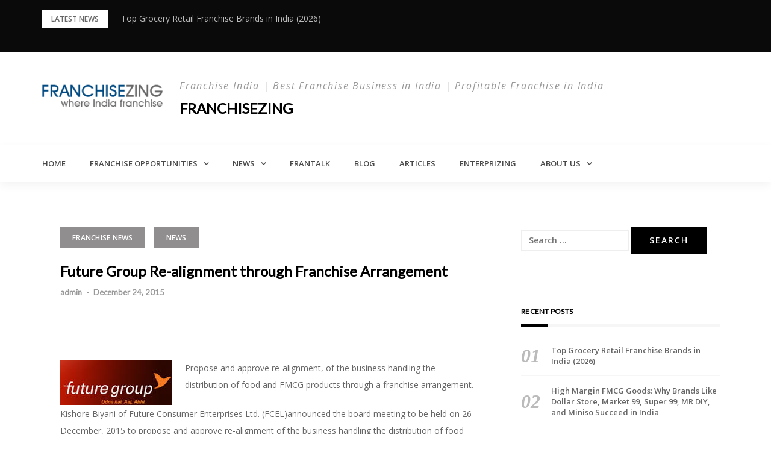

--- FILE ---
content_type: text/html; charset=UTF-8
request_url: https://www.franchisezing.com/franchise/future-group-re-alignment-through-franchise-agreement/
body_size: 9441
content:
<!DOCTYPE html>
<html lang="en-US" prefix="og: https://ogp.me/ns#">
<head>
<meta charset="UTF-8">
<meta name="viewport" content="width=device-width, initial-scale=1">
<link rel="profile" href="http://gmpg.org/xfn/11">


<!-- Search Engine Optimization by Rank Math - https://rankmath.com/ -->
<title>Future Group Re-alignment through Franchise Arrangement &#045; Franchisezing</title>
<meta name="description" content="Propose and approve re-alignment, of the business handling the distribution of food and FMCG products through a franchise arrangement."/>
<meta name="robots" content="follow, index, max-snippet:-1, max-video-preview:-1, max-image-preview:large"/>
<link rel="canonical" href="https://www.franchisezing.com/franchise/future-group-re-alignment-through-franchise-agreement/" />
<meta property="og:locale" content="en_US" />
<meta property="og:type" content="article" />
<meta property="og:title" content="Future Group Re-alignment through Franchise Arrangement &#045; Franchisezing" />
<meta property="og:description" content="Propose and approve re-alignment, of the business handling the distribution of food and FMCG products through a franchise arrangement." />
<meta property="og:url" content="https://www.franchisezing.com/franchise/future-group-re-alignment-through-franchise-agreement/" />
<meta property="og:site_name" content="Franchisezing" />
<meta property="article:section" content="Franchise News" />
<meta property="og:image" content="https://www.franchisezing.com/franchise/wp-content/uploads/2015/12/download-4.jpg" />
<meta property="og:image:secure_url" content="https://www.franchisezing.com/franchise/wp-content/uploads/2015/12/download-4.jpg" />
<meta property="og:image:alt" content="Future Group Re-alignment through Franchise Arrangement" />
<meta property="article:published_time" content="2015-12-24T17:29:30+05:30" />
<meta name="twitter:card" content="summary_large_image" />
<meta name="twitter:title" content="Future Group Re-alignment through Franchise Arrangement &#045; Franchisezing" />
<meta name="twitter:description" content="Propose and approve re-alignment, of the business handling the distribution of food and FMCG products through a franchise arrangement." />
<meta name="twitter:image" content="https://www.franchisezing.com/franchise/wp-content/uploads/2015/12/download-4.jpg" />
<meta name="twitter:label1" content="Written by" />
<meta name="twitter:data1" content="admin" />
<meta name="twitter:label2" content="Time to read" />
<meta name="twitter:data2" content="Less than a minute" />
<script type="application/ld+json" class="rank-math-schema">{"@context":"https://schema.org","@graph":[{"@type":"Organization","@id":"https://www.franchisezing.com/franchise/#organization","name":"Franchisezing","url":"https://www.franchisezing.com/franchise","logo":{"@type":"ImageObject","@id":"https://www.franchisezing.com/franchise/#logo","url":"https://www.franchisezing.com/franchise/wp-content/uploads/2021/02/cropped-franchise-zing.png","contentUrl":"https://www.franchisezing.com/franchise/wp-content/uploads/2021/02/cropped-franchise-zing.png","caption":"Franchisezing","inLanguage":"en-US","width":"200","height":"37"}},{"@type":"WebSite","@id":"https://www.franchisezing.com/franchise/#website","url":"https://www.franchisezing.com/franchise","name":"Franchisezing","publisher":{"@id":"https://www.franchisezing.com/franchise/#organization"},"inLanguage":"en-US"},{"@type":"WebPage","@id":"https://www.franchisezing.com/franchise/future-group-re-alignment-through-franchise-agreement/#webpage","url":"https://www.franchisezing.com/franchise/future-group-re-alignment-through-franchise-agreement/","name":"Future Group Re-alignment through Franchise Arrangement &#045; Franchisezing","datePublished":"2015-12-24T17:29:30+05:30","dateModified":"2015-12-24T17:29:30+05:30","isPartOf":{"@id":"https://www.franchisezing.com/franchise/#website"},"inLanguage":"en-US"},{"@type":"Person","@id":"https://www.franchisezing.com/franchise/author/admin/","name":"admin","url":"https://www.franchisezing.com/franchise/author/admin/","image":{"@type":"ImageObject","@id":"https://secure.gravatar.com/avatar/58f3e652c88d1747c2a884a006226e4ff3f33bd96001cd28f2c371495a570e0a?s=96&amp;d=mm&amp;r=g","url":"https://secure.gravatar.com/avatar/58f3e652c88d1747c2a884a006226e4ff3f33bd96001cd28f2c371495a570e0a?s=96&amp;d=mm&amp;r=g","caption":"admin","inLanguage":"en-US"},"sameAs":["https://www.franchisezing.com/franchise"],"worksFor":{"@id":"https://www.franchisezing.com/franchise/#organization"}},{"@type":"BlogPosting","headline":"Future Group Re-alignment through Franchise Arrangement &#045; Franchisezing","datePublished":"2015-12-24T17:29:30+05:30","dateModified":"2015-12-24T17:29:30+05:30","articleSection":"Franchise News, News","author":{"@id":"https://www.franchisezing.com/franchise/author/admin/","name":"admin"},"publisher":{"@id":"https://www.franchisezing.com/franchise/#organization"},"description":"Propose and approve re-alignment, of the business handling the distribution of food and FMCG products through a franchise arrangement.","name":"Future Group Re-alignment through Franchise Arrangement &#045; Franchisezing","@id":"https://www.franchisezing.com/franchise/future-group-re-alignment-through-franchise-agreement/#richSnippet","isPartOf":{"@id":"https://www.franchisezing.com/franchise/future-group-re-alignment-through-franchise-agreement/#webpage"},"inLanguage":"en-US","mainEntityOfPage":{"@id":"https://www.franchisezing.com/franchise/future-group-re-alignment-through-franchise-agreement/#webpage"}}]}</script>
<!-- /Rank Math WordPress SEO plugin -->

<link rel="alternate" title="oEmbed (JSON)" type="application/json+oembed" href="https://www.franchisezing.com/franchise/wp-json/oembed/1.0/embed?url=https%3A%2F%2Fwww.franchisezing.com%2Ffranchise%2Ffuture-group-re-alignment-through-franchise-agreement%2F" />
<link rel="alternate" title="oEmbed (XML)" type="text/xml+oembed" href="https://www.franchisezing.com/franchise/wp-json/oembed/1.0/embed?url=https%3A%2F%2Fwww.franchisezing.com%2Ffranchise%2Ffuture-group-re-alignment-through-franchise-agreement%2F&#038;format=xml" />
		<!-- This site uses the Google Analytics by MonsterInsights plugin v9.11.0 - Using Analytics tracking - https://www.monsterinsights.com/ -->
		<!-- Note: MonsterInsights is not currently configured on this site. The site owner needs to authenticate with Google Analytics in the MonsterInsights settings panel. -->
					<!-- No tracking code set -->
				<!-- / Google Analytics by MonsterInsights -->
		<style id='wp-img-auto-sizes-contain-inline-css' type='text/css'>
img:is([sizes=auto i],[sizes^="auto," i]){contain-intrinsic-size:3000px 1500px}
/*# sourceURL=wp-img-auto-sizes-contain-inline-css */
</style>
<style id='wp-block-library-inline-css' type='text/css'>
:root{--wp-block-synced-color:#7a00df;--wp-block-synced-color--rgb:122,0,223;--wp-bound-block-color:var(--wp-block-synced-color);--wp-editor-canvas-background:#ddd;--wp-admin-theme-color:#007cba;--wp-admin-theme-color--rgb:0,124,186;--wp-admin-theme-color-darker-10:#006ba1;--wp-admin-theme-color-darker-10--rgb:0,107,160.5;--wp-admin-theme-color-darker-20:#005a87;--wp-admin-theme-color-darker-20--rgb:0,90,135;--wp-admin-border-width-focus:2px}@media (min-resolution:192dpi){:root{--wp-admin-border-width-focus:1.5px}}.wp-element-button{cursor:pointer}:root .has-very-light-gray-background-color{background-color:#eee}:root .has-very-dark-gray-background-color{background-color:#313131}:root .has-very-light-gray-color{color:#eee}:root .has-very-dark-gray-color{color:#313131}:root .has-vivid-green-cyan-to-vivid-cyan-blue-gradient-background{background:linear-gradient(135deg,#00d084,#0693e3)}:root .has-purple-crush-gradient-background{background:linear-gradient(135deg,#34e2e4,#4721fb 50%,#ab1dfe)}:root .has-hazy-dawn-gradient-background{background:linear-gradient(135deg,#faaca8,#dad0ec)}:root .has-subdued-olive-gradient-background{background:linear-gradient(135deg,#fafae1,#67a671)}:root .has-atomic-cream-gradient-background{background:linear-gradient(135deg,#fdd79a,#004a59)}:root .has-nightshade-gradient-background{background:linear-gradient(135deg,#330968,#31cdcf)}:root .has-midnight-gradient-background{background:linear-gradient(135deg,#020381,#2874fc)}:root{--wp--preset--font-size--normal:16px;--wp--preset--font-size--huge:42px}.has-regular-font-size{font-size:1em}.has-larger-font-size{font-size:2.625em}.has-normal-font-size{font-size:var(--wp--preset--font-size--normal)}.has-huge-font-size{font-size:var(--wp--preset--font-size--huge)}.has-text-align-center{text-align:center}.has-text-align-left{text-align:left}.has-text-align-right{text-align:right}.has-fit-text{white-space:nowrap!important}#end-resizable-editor-section{display:none}.aligncenter{clear:both}.items-justified-left{justify-content:flex-start}.items-justified-center{justify-content:center}.items-justified-right{justify-content:flex-end}.items-justified-space-between{justify-content:space-between}.screen-reader-text{border:0;clip-path:inset(50%);height:1px;margin:-1px;overflow:hidden;padding:0;position:absolute;width:1px;word-wrap:normal!important}.screen-reader-text:focus{background-color:#ddd;clip-path:none;color:#444;display:block;font-size:1em;height:auto;left:5px;line-height:normal;padding:15px 23px 14px;text-decoration:none;top:5px;width:auto;z-index:100000}html :where(.has-border-color){border-style:solid}html :where([style*=border-top-color]){border-top-style:solid}html :where([style*=border-right-color]){border-right-style:solid}html :where([style*=border-bottom-color]){border-bottom-style:solid}html :where([style*=border-left-color]){border-left-style:solid}html :where([style*=border-width]){border-style:solid}html :where([style*=border-top-width]){border-top-style:solid}html :where([style*=border-right-width]){border-right-style:solid}html :where([style*=border-bottom-width]){border-bottom-style:solid}html :where([style*=border-left-width]){border-left-style:solid}html :where(img[class*=wp-image-]){height:auto;max-width:100%}:where(figure){margin:0 0 1em}html :where(.is-position-sticky){--wp-admin--admin-bar--position-offset:var(--wp-admin--admin-bar--height,0px)}@media screen and (max-width:600px){html :where(.is-position-sticky){--wp-admin--admin-bar--position-offset:0px}}

/*# sourceURL=wp-block-library-inline-css */
</style><style id='global-styles-inline-css' type='text/css'>
:root{--wp--preset--aspect-ratio--square: 1;--wp--preset--aspect-ratio--4-3: 4/3;--wp--preset--aspect-ratio--3-4: 3/4;--wp--preset--aspect-ratio--3-2: 3/2;--wp--preset--aspect-ratio--2-3: 2/3;--wp--preset--aspect-ratio--16-9: 16/9;--wp--preset--aspect-ratio--9-16: 9/16;--wp--preset--color--black: #000000;--wp--preset--color--cyan-bluish-gray: #abb8c3;--wp--preset--color--white: #ffffff;--wp--preset--color--pale-pink: #f78da7;--wp--preset--color--vivid-red: #cf2e2e;--wp--preset--color--luminous-vivid-orange: #ff6900;--wp--preset--color--luminous-vivid-amber: #fcb900;--wp--preset--color--light-green-cyan: #7bdcb5;--wp--preset--color--vivid-green-cyan: #00d084;--wp--preset--color--pale-cyan-blue: #8ed1fc;--wp--preset--color--vivid-cyan-blue: #0693e3;--wp--preset--color--vivid-purple: #9b51e0;--wp--preset--gradient--vivid-cyan-blue-to-vivid-purple: linear-gradient(135deg,rgb(6,147,227) 0%,rgb(155,81,224) 100%);--wp--preset--gradient--light-green-cyan-to-vivid-green-cyan: linear-gradient(135deg,rgb(122,220,180) 0%,rgb(0,208,130) 100%);--wp--preset--gradient--luminous-vivid-amber-to-luminous-vivid-orange: linear-gradient(135deg,rgb(252,185,0) 0%,rgb(255,105,0) 100%);--wp--preset--gradient--luminous-vivid-orange-to-vivid-red: linear-gradient(135deg,rgb(255,105,0) 0%,rgb(207,46,46) 100%);--wp--preset--gradient--very-light-gray-to-cyan-bluish-gray: linear-gradient(135deg,rgb(238,238,238) 0%,rgb(169,184,195) 100%);--wp--preset--gradient--cool-to-warm-spectrum: linear-gradient(135deg,rgb(74,234,220) 0%,rgb(151,120,209) 20%,rgb(207,42,186) 40%,rgb(238,44,130) 60%,rgb(251,105,98) 80%,rgb(254,248,76) 100%);--wp--preset--gradient--blush-light-purple: linear-gradient(135deg,rgb(255,206,236) 0%,rgb(152,150,240) 100%);--wp--preset--gradient--blush-bordeaux: linear-gradient(135deg,rgb(254,205,165) 0%,rgb(254,45,45) 50%,rgb(107,0,62) 100%);--wp--preset--gradient--luminous-dusk: linear-gradient(135deg,rgb(255,203,112) 0%,rgb(199,81,192) 50%,rgb(65,88,208) 100%);--wp--preset--gradient--pale-ocean: linear-gradient(135deg,rgb(255,245,203) 0%,rgb(182,227,212) 50%,rgb(51,167,181) 100%);--wp--preset--gradient--electric-grass: linear-gradient(135deg,rgb(202,248,128) 0%,rgb(113,206,126) 100%);--wp--preset--gradient--midnight: linear-gradient(135deg,rgb(2,3,129) 0%,rgb(40,116,252) 100%);--wp--preset--font-size--small: 13px;--wp--preset--font-size--medium: 20px;--wp--preset--font-size--large: 36px;--wp--preset--font-size--x-large: 42px;--wp--preset--spacing--20: 0.44rem;--wp--preset--spacing--30: 0.67rem;--wp--preset--spacing--40: 1rem;--wp--preset--spacing--50: 1.5rem;--wp--preset--spacing--60: 2.25rem;--wp--preset--spacing--70: 3.38rem;--wp--preset--spacing--80: 5.06rem;--wp--preset--shadow--natural: 6px 6px 9px rgba(0, 0, 0, 0.2);--wp--preset--shadow--deep: 12px 12px 50px rgba(0, 0, 0, 0.4);--wp--preset--shadow--sharp: 6px 6px 0px rgba(0, 0, 0, 0.2);--wp--preset--shadow--outlined: 6px 6px 0px -3px rgb(255, 255, 255), 6px 6px rgb(0, 0, 0);--wp--preset--shadow--crisp: 6px 6px 0px rgb(0, 0, 0);}:where(.is-layout-flex){gap: 0.5em;}:where(.is-layout-grid){gap: 0.5em;}body .is-layout-flex{display: flex;}.is-layout-flex{flex-wrap: wrap;align-items: center;}.is-layout-flex > :is(*, div){margin: 0;}body .is-layout-grid{display: grid;}.is-layout-grid > :is(*, div){margin: 0;}:where(.wp-block-columns.is-layout-flex){gap: 2em;}:where(.wp-block-columns.is-layout-grid){gap: 2em;}:where(.wp-block-post-template.is-layout-flex){gap: 1.25em;}:where(.wp-block-post-template.is-layout-grid){gap: 1.25em;}.has-black-color{color: var(--wp--preset--color--black) !important;}.has-cyan-bluish-gray-color{color: var(--wp--preset--color--cyan-bluish-gray) !important;}.has-white-color{color: var(--wp--preset--color--white) !important;}.has-pale-pink-color{color: var(--wp--preset--color--pale-pink) !important;}.has-vivid-red-color{color: var(--wp--preset--color--vivid-red) !important;}.has-luminous-vivid-orange-color{color: var(--wp--preset--color--luminous-vivid-orange) !important;}.has-luminous-vivid-amber-color{color: var(--wp--preset--color--luminous-vivid-amber) !important;}.has-light-green-cyan-color{color: var(--wp--preset--color--light-green-cyan) !important;}.has-vivid-green-cyan-color{color: var(--wp--preset--color--vivid-green-cyan) !important;}.has-pale-cyan-blue-color{color: var(--wp--preset--color--pale-cyan-blue) !important;}.has-vivid-cyan-blue-color{color: var(--wp--preset--color--vivid-cyan-blue) !important;}.has-vivid-purple-color{color: var(--wp--preset--color--vivid-purple) !important;}.has-black-background-color{background-color: var(--wp--preset--color--black) !important;}.has-cyan-bluish-gray-background-color{background-color: var(--wp--preset--color--cyan-bluish-gray) !important;}.has-white-background-color{background-color: var(--wp--preset--color--white) !important;}.has-pale-pink-background-color{background-color: var(--wp--preset--color--pale-pink) !important;}.has-vivid-red-background-color{background-color: var(--wp--preset--color--vivid-red) !important;}.has-luminous-vivid-orange-background-color{background-color: var(--wp--preset--color--luminous-vivid-orange) !important;}.has-luminous-vivid-amber-background-color{background-color: var(--wp--preset--color--luminous-vivid-amber) !important;}.has-light-green-cyan-background-color{background-color: var(--wp--preset--color--light-green-cyan) !important;}.has-vivid-green-cyan-background-color{background-color: var(--wp--preset--color--vivid-green-cyan) !important;}.has-pale-cyan-blue-background-color{background-color: var(--wp--preset--color--pale-cyan-blue) !important;}.has-vivid-cyan-blue-background-color{background-color: var(--wp--preset--color--vivid-cyan-blue) !important;}.has-vivid-purple-background-color{background-color: var(--wp--preset--color--vivid-purple) !important;}.has-black-border-color{border-color: var(--wp--preset--color--black) !important;}.has-cyan-bluish-gray-border-color{border-color: var(--wp--preset--color--cyan-bluish-gray) !important;}.has-white-border-color{border-color: var(--wp--preset--color--white) !important;}.has-pale-pink-border-color{border-color: var(--wp--preset--color--pale-pink) !important;}.has-vivid-red-border-color{border-color: var(--wp--preset--color--vivid-red) !important;}.has-luminous-vivid-orange-border-color{border-color: var(--wp--preset--color--luminous-vivid-orange) !important;}.has-luminous-vivid-amber-border-color{border-color: var(--wp--preset--color--luminous-vivid-amber) !important;}.has-light-green-cyan-border-color{border-color: var(--wp--preset--color--light-green-cyan) !important;}.has-vivid-green-cyan-border-color{border-color: var(--wp--preset--color--vivid-green-cyan) !important;}.has-pale-cyan-blue-border-color{border-color: var(--wp--preset--color--pale-cyan-blue) !important;}.has-vivid-cyan-blue-border-color{border-color: var(--wp--preset--color--vivid-cyan-blue) !important;}.has-vivid-purple-border-color{border-color: var(--wp--preset--color--vivid-purple) !important;}.has-vivid-cyan-blue-to-vivid-purple-gradient-background{background: var(--wp--preset--gradient--vivid-cyan-blue-to-vivid-purple) !important;}.has-light-green-cyan-to-vivid-green-cyan-gradient-background{background: var(--wp--preset--gradient--light-green-cyan-to-vivid-green-cyan) !important;}.has-luminous-vivid-amber-to-luminous-vivid-orange-gradient-background{background: var(--wp--preset--gradient--luminous-vivid-amber-to-luminous-vivid-orange) !important;}.has-luminous-vivid-orange-to-vivid-red-gradient-background{background: var(--wp--preset--gradient--luminous-vivid-orange-to-vivid-red) !important;}.has-very-light-gray-to-cyan-bluish-gray-gradient-background{background: var(--wp--preset--gradient--very-light-gray-to-cyan-bluish-gray) !important;}.has-cool-to-warm-spectrum-gradient-background{background: var(--wp--preset--gradient--cool-to-warm-spectrum) !important;}.has-blush-light-purple-gradient-background{background: var(--wp--preset--gradient--blush-light-purple) !important;}.has-blush-bordeaux-gradient-background{background: var(--wp--preset--gradient--blush-bordeaux) !important;}.has-luminous-dusk-gradient-background{background: var(--wp--preset--gradient--luminous-dusk) !important;}.has-pale-ocean-gradient-background{background: var(--wp--preset--gradient--pale-ocean) !important;}.has-electric-grass-gradient-background{background: var(--wp--preset--gradient--electric-grass) !important;}.has-midnight-gradient-background{background: var(--wp--preset--gradient--midnight) !important;}.has-small-font-size{font-size: var(--wp--preset--font-size--small) !important;}.has-medium-font-size{font-size: var(--wp--preset--font-size--medium) !important;}.has-large-font-size{font-size: var(--wp--preset--font-size--large) !important;}.has-x-large-font-size{font-size: var(--wp--preset--font-size--x-large) !important;}
/*# sourceURL=global-styles-inline-css */
</style>

<style id='classic-theme-styles-inline-css' type='text/css'>
/*! This file is auto-generated */
.wp-block-button__link{color:#fff;background-color:#32373c;border-radius:9999px;box-shadow:none;text-decoration:none;padding:calc(.667em + 2px) calc(1.333em + 2px);font-size:1.125em}.wp-block-file__button{background:#32373c;color:#fff;text-decoration:none}
/*# sourceURL=/wp-includes/css/classic-themes.min.css */
</style>
<link rel='stylesheet' id='wpo_min-header-0-css' href='https://www.franchisezing.com/franchise/wp-content/cache/wpo-minify/1766559949/assets/wpo-minify-header-beb12298.min.css' type='text/css' media='all' />
<script type="text/javascript" src="https://www.franchisezing.com/franchise/wp-content/cache/wpo-minify/1766559949/assets/wpo-minify-header-7c380e53.min.js" id="wpo_min-header-0-js"></script>
<link rel="https://api.w.org/" href="https://www.franchisezing.com/franchise/wp-json/" /><link rel="alternate" title="JSON" type="application/json" href="https://www.franchisezing.com/franchise/wp-json/wp/v2/posts/5232" /><link rel="pingback" href="https://www.franchisezing.com/franchise/xmlrpc.php">		<style type="text/css" id="wp-custom-css">
			.newsletter button {
  position: absolute;
  top: 5px;
  right: 5px;
  width: 29px;
  height: 29px;
  background-color: #ff534c;
}
.newsletter button:hover {
  background-color: #ff534c;
}
.newsletter ul li {
  height: 50px;
  width: 50px;
  background-color: #ff534c;
  text-align: center;
  border-radius: 3px;
  margin-right: 7px;
	 margin-bottom: 9px;
}
.newsletter ul li:hover {
  background-color: #ff534c;
}
.newsletter ul li a {
  display: block;
  color: #333333;
  line-height: 50px;
  font-size: 20px;
}
@media (max-width: 1200px) {
  .newsletter ul li {
    height: 40px;
    width: 40px;
  }
  .newsletter ul li a {
    line-height: 40px;
  }
}
 		</style>
		</head>

<body class="wp-singular post-template-default single single-post postid-5232 single-format-standard wp-custom-logo wp-theme-top-franchise-india group-blog">
<div id="page" data-bodyimg="" class="site">
	<a class="skip-link screen-reader-text" href="#content">Skip to content</a>

		<div class="preloader">
		<div><span>Loading...</span></div>
	</div>
					<div class="top-header row">
			<div class="container">
				<div class="row">
					<div class="col-sm-8">
						
	<div class="media breaking-news">
		<div class="media-left">
			<div class="bnews-label">Latest news</div>
		</div>
		<div class="media-body">
			<div class="bnews-ticker">
							<div class="item"><a href="https://www.franchisezing.com/franchise/top-grocery-retail-franchise-brands-in-india/" title="Top Grocery Retail Franchise Brands in India (2026)">Top Grocery Retail Franchise Brands in India (2026)</a></div>
							<div class="item"><a href="https://www.franchisezing.com/franchise/high-margin-fmcg-goods-why-brands-like-dollar-store-market-99-super-99-mr-diy-and-miniso-succeed-in-india/" title="High Margin FMCG Goods: Why Brands Like Dollar Store, Market 99, Super 99, MR DIY, and Miniso Succeed in India">High Margin FMCG Goods: Why Brands Like Dollar Store, Market 99, Super 99, MR DIY, and Miniso Succeed in India</a></div>
							<div class="item"><a href="https://www.franchisezing.com/franchise/the-lab-grown-diamond-industry-a-%e2%82%b9x-crore-opportunity-for-india/" title="The Lab-Grown Diamond Industry: A ₹ 1000 Crore Opportunity for India">The Lab-Grown Diamond Industry: A ₹ 1000 Crore Opportunity for India</a></div>
							<div class="item"><a href="https://www.franchisezing.com/franchise/no-investment-franchise-models-are-they-a-reality-in-india/" title="No-Investment Franchise Models: Are They a Reality in India?">No-Investment Franchise Models: Are They a Reality in India?</a></div>
							<div class="item"><a href="https://www.franchisezing.com/franchise/ethical-franchising-practices-why-fairness-matters-for-long-term-success/" title="Ethical Franchising Practices: Why Fairness Matters for Long-Term Success">Ethical Franchising Practices: Why Fairness Matters for Long-Term Success</a></div>
									</div>
		</div>
	</div>

						</div>
					<div class="col-sm-4 auth-social">
							<ul class="nav nav-pills auth-social-nav">
		
		
		
	</ul>
						</div>
				</div>
			</div>
		</div>
		<header id="masthead" class="site-header">

			<div class="site-branding vhome3 row m0">
			<div class="container">
				<div class="main-logo">
					<div class="media">
												<div class="media-left">
							<div itemscope itemtype="https://schema.org/Brand"><a href="https://www.franchisezing.com/franchise/" class="custom-logo-link" rel="home"><img width="200" height="37" src="https://www.franchisezing.com/franchise/wp-content/uploads/2021/02/cropped-franchise-zing.png" class="custom-logo" alt="Franchisezing" decoding="async" /></a></div>						</div>
												<div class="media-body">
															<p class="site-description site-slogan">Franchise India | Best Franchise Business in India | Profitable Franchise in India</p>
															<p class="site-title"><a href="https://www.franchisezing.com/franchise/" rel="home">Franchisezing</a></p>
													</div>
					</div>
				</div>
							</div>
		</div><!-- .site-branding -->
			<nav id="site-navigation" class="navbar navbar-static-top navbar-default main-navigation bgf6">
			<div class="container">
				<div class="row">

								        <div class="collapse navbar-collapse"><ul id="menu-top-main-menu" class="nav navbar-nav"><li id="menu-item-11573" class="menu-item menu-item-type-custom menu-item-object-custom menu-item-11573"><a title="Home" href="/">Home</a></li>
<li id="menu-item-11574" class="menu-item menu-item-type-custom menu-item-object-custom menu-item-has-children menu-item-11574 dropdown"><a title="Franchise Opportunities" href="/franchise-business-opportunities/" class="dropdown-toggle" aria-haspopup="true">Franchise Opportunities</a>
<ul role="menu" class=" dropdown-menu">
	<li id="menu-item-11581" class="menu-item menu-item-type-custom menu-item-object-custom menu-item-11581"><a title="Top Franchise" href="/franchise-business-opportunities/top-franchise-business/">Top Franchise</a></li>
	<li id="menu-item-11582" class="menu-item menu-item-type-custom menu-item-object-custom menu-item-11582"><a title="Featured Franchise" href="/franchise-business-opportunities/featured-franchise-business/">Featured Franchise</a></li>
	<li id="menu-item-11583" class="menu-item menu-item-type-custom menu-item-object-custom menu-item-11583"><a title="Other Franchise" href="/franchise-business-opportunities/other-important-franchise-business/">Other Franchise</a></li>
</ul>
</li>
<li id="menu-item-11575" class="menu-item menu-item-type-custom menu-item-object-custom menu-item-has-children menu-item-11575 dropdown"><a title="News" href="/franchise/information/franchise-news/" class="dropdown-toggle" aria-haspopup="true">News</a>
<ul role="menu" class=" dropdown-menu">
	<li id="menu-item-11585" class="menu-item menu-item-type-custom menu-item-object-custom menu-item-11585"><a title="Press Release" href="/franchise/press-release/">Press Release</a></li>
</ul>
</li>
<li id="menu-item-11576" class="menu-item menu-item-type-custom menu-item-object-custom menu-item-11576"><a title="FranTalk" href="/franchise/information/interviews/">FranTalk</a></li>
<li id="menu-item-11577" class="menu-item menu-item-type-custom menu-item-object-custom menu-item-11577"><a title="Blog" href="/franchise/information/blog/">Blog</a></li>
<li id="menu-item-11578" class="menu-item menu-item-type-custom menu-item-object-custom menu-item-11578"><a title="Articles" href="/franchise/information/articles/">Articles</a></li>
<li id="menu-item-11579" class="menu-item menu-item-type-custom menu-item-object-custom menu-item-11579"><a title="Enterprizing" href="/franchise/information/enterprizing/">Enterprizing</a></li>
<li id="menu-item-11580" class="menu-item menu-item-type-custom menu-item-object-custom menu-item-has-children menu-item-11580 dropdown"><a title="About Us" href="/franchise/about-franchisezing/" class="dropdown-toggle" aria-haspopup="true">About Us</a>
<ul role="menu" class=" dropdown-menu">
	<li id="menu-item-11584" class="menu-item menu-item-type-custom menu-item-object-custom menu-item-11584"><a title="Testimonials" href="/franchise/testimonials/">Testimonials</a></li>
</ul>
</li>
</ul></div>					<button class="off-canvas-trigger" aria-controls="primary" aria-expanded="false">
						<span class="icon-bar"></span>
						<span class="icon-bar"></span>
						<span class="icon-bar"></span>
					</button>
									</div>
			</div>
		</nav><!-- #site-navigation -->
			<div class="off-close outer"></div>
		<div class="off-canvas row">
			<div class="off-logo-box off-widget">
				<button class="off-close"><i class="fa fa-times"></i></button><br>
				<a class="off-logo" href="https://www.franchisezing.com/franchise/" rel="home">
											<p class="site-description site-slogan">Franchise India | Best Franchise Business in India | Profitable Franchise in India</p>
										<h4 class="site-title">Franchisezing</h4>
				</a>
			</div>
			<div class="mob-menu-box1 off-widget">
			        <ul id="menu-top-main-menu-1" class="nav navbar-nav mob-menu"><li class="menu-item menu-item-type-custom menu-item-object-custom menu-item-11573"><a title="Home" href="/">Home</a></li>
<li class="menu-item menu-item-type-custom menu-item-object-custom menu-item-has-children menu-item-11574 dropdown"><a title="Franchise Opportunities" href="/franchise-business-opportunities/" class="dropdown-toggle" aria-haspopup="true">Franchise Opportunities</a>
<ul role="menu" class=" dropdown-menu">
	<li class="menu-item menu-item-type-custom menu-item-object-custom menu-item-11581"><a title="Top Franchise" href="/franchise-business-opportunities/top-franchise-business/">Top Franchise</a></li>
	<li class="menu-item menu-item-type-custom menu-item-object-custom menu-item-11582"><a title="Featured Franchise" href="/franchise-business-opportunities/featured-franchise-business/">Featured Franchise</a></li>
	<li class="menu-item menu-item-type-custom menu-item-object-custom menu-item-11583"><a title="Other Franchise" href="/franchise-business-opportunities/other-important-franchise-business/">Other Franchise</a></li>
</ul>
</li>
<li class="menu-item menu-item-type-custom menu-item-object-custom menu-item-has-children menu-item-11575 dropdown"><a title="News" href="/franchise/information/franchise-news/" class="dropdown-toggle" aria-haspopup="true">News</a>
<ul role="menu" class=" dropdown-menu">
	<li class="menu-item menu-item-type-custom menu-item-object-custom menu-item-11585"><a title="Press Release" href="/franchise/press-release/">Press Release</a></li>
</ul>
</li>
<li class="menu-item menu-item-type-custom menu-item-object-custom menu-item-11576"><a title="FranTalk" href="/franchise/information/interviews/">FranTalk</a></li>
<li class="menu-item menu-item-type-custom menu-item-object-custom menu-item-11577"><a title="Blog" href="/franchise/information/blog/">Blog</a></li>
<li class="menu-item menu-item-type-custom menu-item-object-custom menu-item-11578"><a title="Articles" href="/franchise/information/articles/">Articles</a></li>
<li class="menu-item menu-item-type-custom menu-item-object-custom menu-item-11579"><a title="Enterprizing" href="/franchise/information/enterprizing/">Enterprizing</a></li>
<li class="menu-item menu-item-type-custom menu-item-object-custom menu-item-has-children menu-item-11580 dropdown"><a title="About Us" href="/franchise/about-franchisezing/" class="dropdown-toggle" aria-haspopup="true">About Us</a>
<ul role="menu" class=" dropdown-menu">
	<li class="menu-item menu-item-type-custom menu-item-object-custom menu-item-11584"><a title="Testimonials" href="/franchise/testimonials/">Testimonials</a></li>
</ul>
</li>
</ul>			</div>
		</div>
	
	</header><!-- #masthead -->
	
	<div id="content" class="site-content">
		<div class="container">
			<div class="row">

	<div id="primary" class="content-area col-md-8">
		<main id="main" class="site-main">

		

<article id="post-5232" class="post-5232 post type-post status-publish format-standard has-post-thumbnail hentry category-franchise-news category-news">

		<div class="single-post-cats">
		<a class="absp-cat prltv" style="background-color:#908e8e;" href="https://www.franchisezing.com/franchise/information/franchise-news/" title="Franchise News">Franchise News</a><a class="absp-cat prltv" style="background-color:#908e8e;" href="https://www.franchisezing.com/franchise/information/news/" title="News">News</a>	</div>
	
	<header class="entry-header">
		<h1 class="entry-title post-title-big">Future Group Re-alignment through Franchise Arrangement</h1>		<div class="entry-meta">
			<h5 class="post-meta"><a href="https://www.franchisezing.com/franchise/author/admin/" class="author vcard">admin</a>  -  <a href="https://www.franchisezing.com/franchise/future-group-re-alignment-through-franchise-agreement/" class="date"><time class="entry-date published updated" datetime="2015-12-24T17:29:30+05:30">December 24, 2015</time></a></h5>		</div><!-- .entry-meta -->
			</header><!-- .entry-header -->

	<div class="post-main-image row text-center">
			</div>

	<div class="entry-content">
		<p><a href="https://www.franchisezing.com/franchise/wp-content/uploads/2015/12/download-4.jpg"><img decoding="async" class="alignleft size-full wp-image-5233" src="https://www.franchisezing.com/franchise/wp-content/uploads/2015/12/download-4.jpg" alt="download (4)" width="186" height="75" /></a>Propose and approve re-alignment, of the business handling the distribution of food and FMCG products through a franchise arrangement.</p>
<p>Kishore Biyani of Future Consumer Enterprises Ltd. (FCEL)announced the board meeting to be held on 26 December, 2015 to propose and approve re-alignment of the business handling the distribution of food and FMCG products through a franchise arrangement.</p>
<p>Kishore Biyani (CEO of Future Group) added that they will also consider the issue of compulsorily convertible debentures on a preferential basis, issue of warrants, convertible into equity shares, to promoters on a preferential basis and issue of non-convertible debentures on a private placement basis or otherwise.</p>
<p>Future Consumer Enterprises Ltd. (FCEL) will be coming up in 2016 with made in Switzerland personal care products, after 50:50 JV with Switzerland-based Mibelle AG. </p>
	</div><!-- .entry-content -->

		<footer class="entry-footer">
			</footer><!-- .entry-footer -->
			
</article><!-- #post-## -->

	<nav class="navigation post-navigation" aria-label="Posts">
		<h2 class="screen-reader-text">Post navigation</h2>
		<div class="nav-links"><div class="nav-previous"><a href="https://www.franchisezing.com/franchise/furniture-store-low-investment-franchise-sector-2/" rel="prev">Furniture Store &#8211; Low Investment Franchise Sector</a></div><div class="nav-next"><a href="https://www.franchisezing.com/franchise/real-estate-franchise-expansion-in-india/" rel="next">Real Estate Franchise Expansion in India</a></div></div>
	</nav>
		</main><!-- #main -->
	</div><!-- #primary -->


<aside id="secondary" class="widget-area col-md-4 sidebar-area" role="complementary">
	<section id="search-2" class="widget widget_search"><form role="search" method="get" class="search-form" action="https://www.franchisezing.com/franchise/">
				<label>
					<span class="screen-reader-text">Search for:</span>
					<input type="search" class="search-field" placeholder="Search &hellip;" value="" name="s" />
				</label>
				<input type="submit" class="search-submit" value="Search" />
			</form></section>
		<section id="recent-posts-2" class="widget widget_recent_entries">
		<h2 class="widget-title">Recent Posts</h2>
		<ul>
											<li>
					<a href="https://www.franchisezing.com/franchise/top-grocery-retail-franchise-brands-in-india/">Top Grocery Retail Franchise Brands in India (2026)</a>
									</li>
											<li>
					<a href="https://www.franchisezing.com/franchise/high-margin-fmcg-goods-why-brands-like-dollar-store-market-99-super-99-mr-diy-and-miniso-succeed-in-india/">High Margin FMCG Goods: Why Brands Like Dollar Store, Market 99, Super 99, MR DIY, and Miniso Succeed in India</a>
									</li>
											<li>
					<a href="https://www.franchisezing.com/franchise/the-lab-grown-diamond-industry-a-%e2%82%b9x-crore-opportunity-for-india/">The Lab-Grown Diamond Industry: A ₹ 1000 Crore Opportunity for India</a>
									</li>
											<li>
					<a href="https://www.franchisezing.com/franchise/no-investment-franchise-models-are-they-a-reality-in-india/">No-Investment Franchise Models: Are They a Reality in India?</a>
									</li>
											<li>
					<a href="https://www.franchisezing.com/franchise/ethical-franchising-practices-why-fairness-matters-for-long-term-success/">Ethical Franchising Practices: Why Fairness Matters for Long-Term Success</a>
									</li>
					</ul>

		</section><section id="categories-2" class="widget widget_categories"><h2 class="widget-title">Categories</h2>
			<ul>
					<li class="cat-item cat-item-1491"><a href="https://www.franchisezing.com/franchise/information/articles/">Articles</a>
</li>
	<li class="cat-item cat-item-49"><a href="https://www.franchisezing.com/franchise/information/blog/">Blog</a>
</li>
	<li class="cat-item cat-item-3071"><a href="https://www.franchisezing.com/franchise/information/enterprizing/">Enterprizing</a>
</li>
	<li class="cat-item cat-item-2"><a href="https://www.franchisezing.com/franchise/information/franchise-news/">Franchise News</a>
</li>
	<li class="cat-item cat-item-801"><a href="https://www.franchisezing.com/franchise/information/interviews/">Interviews</a>
</li>
	<li class="cat-item cat-item-787"><a href="https://www.franchisezing.com/franchise/information/news/">News</a>
</li>
	<li class="cat-item cat-item-3"><a href="https://www.franchisezing.com/franchise/information/real-estate-news/">Real Estate News</a>
</li>
	<li class="cat-item cat-item-4"><a href="https://www.franchisezing.com/franchise/information/retail-news/">Retail News</a>
</li>
			</ul>

			</section></aside><!-- #secondary -->

			</div>
		</div><!-- .container -->
	</div><!-- #content -->

		
	<footer id="colophon" class="site-footer">
		
	
	<div id="sidebar-footer" class="footer-widgets" role="complementary">
		<div class="container">
			<div class="row">	
								<div class="sidebar-column col-md-3">
					<aside id="nav_menu-2" class="widget widget_nav_menu"><h3 class="widget-title">Franchise In India</h3><div class="menu-footer-1-franchise-india-container"><ul id="menu-footer-1-franchise-india" class="menu"><li id="menu-item-11591" class="menu-item menu-item-type-custom menu-item-object-custom menu-item-11591"><a href="/franchise/">Franchise India</a></li>
<li id="menu-item-11592" class="menu-item menu-item-type-custom menu-item-object-custom menu-item-11592"><a href="/franchise-business-opportunities/">Franchise Business</a></li>
<li id="menu-item-11593" class="menu-item menu-item-type-custom menu-item-object-custom menu-item-11593"><a href="/franchise-business-opportunities/top-franchise-business/">Top Franchise  India</a></li>
<li id="menu-item-11594" class="menu-item menu-item-type-custom menu-item-object-custom menu-item-11594"><a href="/franchise-business-opportunities/featured-franchise-business/">Featured Franchise</a></li>
<li id="menu-item-11595" class="menu-item menu-item-type-custom menu-item-object-custom menu-item-11595"><a href="/franchise-business-opportunities/other-important-franchise-business/">Other Franchise</a></li>
</ul></div></aside><aside id="text-2" class="widget widget_text"><h3 class="widget-title">SUPPORTED BY</h3>			<div class="textwidget"><p><img src = "/images/fai.png"></p>
</div>
		</aside>				</div>
					
								<div class="sidebar-column col-md-3">
					<aside id="nav_menu-3" class="widget widget_nav_menu"><h3 class="widget-title">Get Connected</h3><div class="menu-footer-2-get-connected-container"><ul id="menu-footer-2-get-connected" class="menu"><li id="menu-item-11596" class="menu-item menu-item-type-custom menu-item-object-custom menu-item-11596"><a href="/franchise-advisors/">Franchise Advisors</a></li>
<li id="menu-item-11597" class="menu-item menu-item-type-custom menu-item-object-custom menu-item-11597"><a href="/franchise/contact-franchise-zing/">Contact FranchiseZing</a></li>
<li id="menu-item-11598" class="menu-item menu-item-type-custom menu-item-object-custom menu-item-11598"><a href="/franchisors-signup/">Franchise Signup</a></li>
<li id="menu-item-11599" class="menu-item menu-item-type-custom menu-item-object-custom menu-item-11599"><a href="/franchisee-signup/">Start Franchise Business</a></li>
<li id="menu-item-11600" class="menu-item menu-item-type-custom menu-item-object-custom menu-item-11600"><a href="/advertise-with-franchise-zing/">Advertise with us</a></li>
<li id="menu-item-11601" class="menu-item menu-item-type-custom menu-item-object-custom menu-item-11601"><a href="/franchise/career/">Career with  FranchiseZing</a></li>
<li id="menu-item-11602" class="menu-item menu-item-type-custom menu-item-object-custom menu-item-11602"><a href="/buy-franchise-business/">Buy Franchise Business</a></li>
<li id="menu-item-11603" class="menu-item menu-item-type-custom menu-item-object-custom menu-item-11603"><a href="/buy-franchise-business">Feedback</a></li>
</ul></div></aside>				</div>
					
								<div class="sidebar-column col-md-3">
					<aside id="nav_menu-4" class="widget widget_nav_menu"><h3 class="widget-title">Others</h3><div class="menu-footer-3-others-container"><ul id="menu-footer-3-others" class="menu"><li id="menu-item-11604" class="menu-item menu-item-type-custom menu-item-object-custom menu-item-11604"><a href="/franchise/information/franchise-news/">Franchise News</a></li>
<li id="menu-item-11605" class="menu-item menu-item-type-custom menu-item-object-custom menu-item-11605"><a href="/franchise/get-right-association-business/">GRAB</a></li>
<li id="menu-item-11606" class="menu-item menu-item-type-custom menu-item-object-custom menu-item-11606"><a href="/franchise/information/blog/">Blog</a></li>
<li id="menu-item-11607" class="menu-item menu-item-type-custom menu-item-object-custom menu-item-11607"><a href="/franchise/information/interviews/">FranTalk</a></li>
<li id="menu-item-11608" class="menu-item menu-item-type-custom menu-item-object-custom menu-item-11608"><a href="/franchise/testimonials/">Client&#8217;s Feedback</a></li>
<li id="menu-item-11609" class="menu-item menu-item-type-custom menu-item-object-custom menu-item-11609"><a href="/franchise/press-release/">Press Release</a></li>
</ul></div></aside>				</div>
								 
				<div class="sidebar-column col-md-3">
					<aside id="text-2" class="widget widget_text"><h3 class="widget-title">CONTACT INFORMATION</h3>
					<div class="textwidget">
						<h4><a href='/'>Franchise Zing</a></h4>

						<p>239, West End Marg</br>
						Near Saket Metro Station</br>
						MB Road, New Delhi 110030</br>
						</p>
						

						<p><a href="#"><i class="fa fa-phone"></i> +91-97178-99655 </a></p>

					</div>
					</aside>	
					
					<aside id="text-2" class="widget widget_text"><h3 class="widget-title">KEEP IN TOUCH</h3>
					<div class="textwidget">
					
						<div class="newsletter">
               

				  
							  <ul class="list-inline">
								<li><a href="https://www.facebook.com/BeAFranpreneur" rel="nofollow" target="_blank" ><i class="fa fa-facebook"></i></a></li>
								<li><a href="https://twitter.com/Franchisezing" rel="nofollow" target="_blank" ><i class="fa fa-twitter"></i></a></li>
								<li><a href="https://plus.google.com/104997183690221942659" rel="nofollow" target="_blank"><i class="fa fa-google-plus"></i></a></li>
								<li><a href="https://www.linkedin.com/in/franchisezing" rel="nofollow" target="_blank" ><i class="fa fa-linkedin"></i></a></li>
							 </ul>
							 <ul class="list-inline">
								<li><a href="https://www.youtube.com/channel/UClh-ZmMRrTVd9nuGo4s1oEQ" rel="nofollow" target="_blank"><i class="fa fa-youtube"></i></a></li>
								<li><a href="http://www.pinterest.com/franchisezing/" rel="nofollow" target="_blank" ><i class="fa fa-pinterest"></i></a></li>
								<li><a href="https://www.instagram.com/franchisezing/" rel="nofollow" target="_blank" ><i class="fa fa-instagram"></i></a></li>
							</ul>
					 
						</div>
					
					
					</div>
					</aside>
				</div>
				 
			</div>
			
			<div class = 'row'>
				<div class="sidebar-column col-md-12">
					<aside id="text-2" class="widget widget_text">  
					<div class="textwidget">
					<p><br>The information contained herein is of generic nature only, & FranchiseZing is not, by means of this website or any part thereof, rendering professional advice or services. You should consult a qualified professional advisor, before making any decision or taking any action that might affect your funds or finances or business . Your use of this website or any of its pages or links given, is at your own risk & you assume full responsibility and risk of loss resulting from your usage.</p>
					</div>
					</aside>

				</div>
			</div>

		</div>
	</div>		<div class="row bottom-footer" id="bottom-footer">
			<div class="container">
				<div class="site-info"><a href="https://wordpress.org/">Powered by WordPress</a><span class="sep"> | </span>Theme: <a href="https://athemes.com/theme/greatmag" rel="nofollow">Greatmag</a> by aThemes.</div>
				<nav id="footer-navigation" class="footer-navigation footer-menu-box">
									</nav>
			</div>
		</div>
		</footer><!-- #colophon -->

	</div><!-- #page -->

<script type="speculationrules">
{"prefetch":[{"source":"document","where":{"and":[{"href_matches":"/franchise/*"},{"not":{"href_matches":["/franchise/wp-*.php","/franchise/wp-admin/*","/franchise/wp-content/uploads/*","/franchise/wp-content/*","/franchise/wp-content/plugins/*","/franchise/wp-content/themes/top-franchise-india/*","/franchise/*\\?(.+)"]}},{"not":{"selector_matches":"a[rel~=\"nofollow\"]"}},{"not":{"selector_matches":".no-prefetch, .no-prefetch a"}}]},"eagerness":"conservative"}]}
</script>
<script type="text/javascript" src="https://www.franchisezing.com/franchise/wp-content/cache/wpo-minify/1766559949/assets/wpo-minify-footer-aa58169b.min.js" id="wpo_min-footer-0-js"></script>

<!-- Google tag (gtag.js) -->
<script async src="https://www.googletagmanager.com/gtag/js?id=G-XH9TDWEGLL"></script>
<script>
  window.dataLayer = window.dataLayer || [];
  function gtag(){dataLayer.push(arguments);}
  gtag('js', new Date());

  gtag('config', 'G-XH9TDWEGLL');
</script>

</body>
</html>
